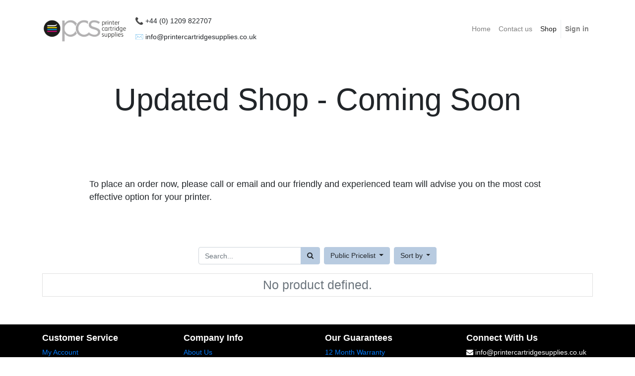

--- FILE ---
content_type: text/html; charset=utf-8
request_url: https://www.printercartridgesupplies.co.uk/shop
body_size: 4363
content:

        
        <!DOCTYPE html>
        <html lang="en-GB" data-website-id="1" data-oe-company-name="Printer Cartridge Supplies Ltd">
            <head>
                <meta charset="utf-8"/>
                <meta http-equiv="X-UA-Compatible" content="IE=edge,chrome=1"/>
                <meta name="viewport" content="width=device-width, initial-scale=1, user-scalable=no"/>

                <title>Shop | Printercartridgesupplies.co.uk</title>

                <link type="image/x-icon" rel="shortcut icon" href="/web/image/website/1/favicon/"/>

                <script type="text/javascript">
                    var odoo = {
                        csrf_token: "4200e564ea3b46f248df28db16ffa53c02ec6226o",
                    };
                </script>

                
            <meta name="generator" content="Odoo"/>

            
            
            
            
            
            
                
                
                
                    
                        <meta property="og:type" content="website"/>
                    
                        <meta property="og:title" content="Products | Printercartridgesupplies.co.uk"/>
                    
                        <meta property="og:site_name" content="Printer Cartridge Supplies Ltd"/>
                    
                        <meta property="og:url" content="http://www.printercartridgesupplies.co.uk/shop"/>
                    
                        <meta property="og:image" content="http://www.printercartridgesupplies.co.uk/web/image/res.company/1/logo"/>
                    
                
                
                
                    
                        <meta name="twitter:card" content="summary_large_image"/>
                    
                        <meta name="twitter:title" content="Products | Printercartridgesupplies.co.uk"/>
                    
                        <meta name="twitter:image" content="http://www.printercartridgesupplies.co.uk/web/image/res.company/1/logo"/>
                    
                
            

            
            
                
                    <link rel="alternate" hreflang="en" href="http://www.printercartridgesupplies.co.uk/shop"/>
                
            

            <script type="text/javascript">
                odoo.session_info = {
                    is_admin: false,
                    is_system: false,
                    is_frontend: true,
                    translationURL: '/website/translations',
                    is_website_user: true,
                    user_id: 4
                };
                
            </script>

            <link type="text/css" rel="stylesheet" href="/web/content/104730-443cb43/1/web.assets_common.0.css"/>
            <link type="text/css" rel="stylesheet" href="/web/content/104732-3099610/1/web.assets_frontend.0.css"/>
            <link type="text/css" rel="stylesheet" href="/web/content/104733-3099610/1/web.assets_frontend.1.css"/>
            
            
            

            <script type="text/javascript" src="/web/content/104731-443cb43/1/web.assets_common.js"></script>
            <script type="text/javascript" src="/web/content/104734-3099610/1/web.assets_frontend.js"></script>
            
            
            
        
            </head>
        <body>
                
            
        
            
        
        
            
                
                
            
        
        
    
    

            
            
        
    
            
        <div id="wrapwrap" class="   ">
                <header class=" o_affix_enabled">
                    <nav class="navbar navbar-expand-md navbar-light bg-light">
                        <div class="container">
                            <a href="/" class="navbar-brand logo">
            <img style="max-height:100px; width:auto; height:auto; display:block; object-fit:contain; background:transparent;" class="o_company_logo" src="/web/image/res.company/1/logo" alt="Printer Cartridge Supplies Ltd" title="Printer Cartridge Supplies Ltd"/>
        </a>
        <div style="display:flex; flex-direction:column; font-size:14px; line-height:1.2;">
            
                <a style="color:inherit; text-decoration:none; white-space:nowrap;" href="tel:+44(0)1209822707">
            📞 
                    +44 (0) 1209 822707
                </a>
            
            
                <br/>
                <a style="color:inherit; text-decoration:none; white-space:nowrap;" href="mailto:info@printercartridgesupplies.co.uk">
            ✉️ 
                    info@printercartridgesupplies.co.uk
                </a>
            
        </div>
    <button type="button" class="navbar-toggler" data-toggle="collapse" data-target="#top_menu_collapse">
                                <span class="navbar-toggler-icon"></span>
                            </button>
                            <div class="collapse navbar-collapse" id="top_menu_collapse">
                                <ul class="nav navbar-nav ml-auto text-right o_menu_loading" id="top_menu">
                                    
        
            
    
    <li class="nav-item">
        <a role="menuitem" href="/" class="nav-link ">
            <span>Home</span>
        </a>
    </li>
    

        
            
    
    <li class="nav-item">
        <a role="menuitem" href="/contactus" class="nav-link ">
            <span>Contact us</span>
        </a>
    </li>
    

        
            
    
    <li class="nav-item">
        <a role="menuitem" href="/shop" class="nav-link active">
            <span>Shop</span>
        </a>
    </li>
    

        
            
    
    
    

        
            
    
    
    

        
            
    
    
    

        
    
            
            <li class="nav-item divider d-none"></li> <li id="my_cart" class="nav-item d-none">
                <a href="/shop/cart" class="nav-link">
                    <i class="fa fa-shopping-cart"></i>
                    My Cart <sup class="my_cart_quantity badge badge-primary" data-order-id=""></sup>
                </a>
            </li>
        
                                    
                                
            <li class="nav-item divider"></li>
            <li class="nav-item">
                <a class="nav-link" href="/web/login">
                    <b>Sign in</b>
                </a>
            </li>
        </ul>
                            </div>
                        </div>
                    </nav>
                </header>
                <main>
                    
            
            <div id="wrap" class="js_sale">
                <div class="oe_structure" id="oe_structure_website_sale_products_1">
      <section class="pt32 pb32">
        <div class="container">
          <div class="row s_nb_column_fixed">
            <div class="col-lg-12 s_title pt16 pb16" style="text-align: center;">
              <h1 class="s_title_default">
                <font style="font-size: 62px;">Updated Shop - Coming Soon</font>
              </h1>
            </div>
          </div>
        </div>
      </section>
      <section class="s_text_block pt32 pb32">
        <div class="container">
          <div class="row">
            <div class="col-lg-10 offset-lg-1 pt32 pb32">
              <p class="lead">To place an order now, please call or email and our friendly and experienced team will advise you on the most cost effective option for your printer.&nbsp;</p>
            </div>
          </div>
        </div>
      </section>
    </div>
  <div class="container py-2 oe_website_sale">
                    <div class="products_pager form-inline justify-content-center">
                        
        <form method="get" action="/shop" class="o_website_sale_search">
            
            
    <div class="input-group">
        <input type="text" name="search" class="search-query form-control oe_search_box" placeholder="Search..." value=""/>
        <div class="input-group-append">
            <button type="submit" class="btn btn-secondary oe_search_button" aria-label="Search" title="Search"><i class="fa fa-search"></i></button>
        </div>
    </div>

        </form>
    
                        
        
        <div class="dropdown ml-2">
            
            <a role="button" href="#" class="dropdown-toggle btn btn-secondary" data-toggle="dropdown">
                Public Pricelist
            </a>
            <div class="dropdown-menu" role="menu">
                
                    <a role="menuitem" class="dropdown-item" href="/shop/change_pricelist/1">
                        <span class="switcher_pricelist" data-pl_id="1">Public Pricelist</span>
                    </a>
                
                    <a role="menuitem" class="dropdown-item" href="/shop/change_pricelist/24">
                        <span class="switcher_pricelist" data-pl_id="24">Tim Hortons Q4/ 2025 Price list</span>
                    </a>
                
                    <a role="menuitem" class="dropdown-item" href="/shop/change_pricelist/20">
                        <span class="switcher_pricelist" data-pl_id="20">Tim Hortons Q3/2025 Price list</span>
                    </a>
                
                    <a role="menuitem" class="dropdown-item" href="/shop/change_pricelist/19">
                        <span class="switcher_pricelist" data-pl_id="19">Segre Distribution</span>
                    </a>
                
                    <a role="menuitem" class="dropdown-item" href="/shop/change_pricelist/15">
                        <span class="switcher_pricelist" data-pl_id="15">City Electrical Price list</span>
                    </a>
                
                    <a role="menuitem" class="dropdown-item" href="/shop/change_pricelist/7">
                        <span class="switcher_pricelist" data-pl_id="7">Formkraft Price list</span>
                    </a>
                
                    <a role="menuitem" class="dropdown-item" href="/shop/change_pricelist/6">
                        <span class="switcher_pricelist" data-pl_id="6">Specsavers Opticians Group Price list</span>
                    </a>
                
                    <a role="menuitem" class="dropdown-item" href="/shop/change_pricelist/5">
                        <span class="switcher_pricelist" data-pl_id="5">Edmundson Electrical Group Price list</span>
                    </a>
                
                    <a role="menuitem" class="dropdown-item" href="/shop/change_pricelist/3">
                        <span class="switcher_pricelist" data-pl_id="3">Holland House Group Price list</span>
                    </a>
                
            </div>
        </div>
    
                        
        
    
            
            
            
            
            
            
            <div class="dropdown ml-2 dropdown_sorty_by">
                <a role="button" href="#" class="dropdown-toggle btn btn-secondary" data-toggle="dropdown">
                    
                        <span>Sort by</span>
                    
                </a>
                <div class="dropdown-menu" role="menu">
                    
                        <a role="menuitem" rel="noindex,nofollow" class="dropdown-item" href="/shop?order=list_price+desc">
                            <span>Catalog price: High to Low</span>
                        </a>
                    
                        <a role="menuitem" rel="noindex,nofollow" class="dropdown-item" href="/shop?order=list_price+asc">
                            <span>Catalog price: Low to High</span>
                        </a>
                    
                        <a role="menuitem" rel="noindex,nofollow" class="dropdown-item" href="/shop?order=name+asc">
                            <span>Name - A to Z</span>
                        </a>
                    
                        <a role="menuitem" rel="noindex,nofollow" class="dropdown-item" href="/shop?order=name+desc">
                            <span>Name - Z to A</span>
                        </a>
                    
                </div>
            </div>
        
                    </div>
                    <div class="row mt-3">
                        <div class="d-none" id="products_grid_before"></div>
                        <div class="col-lg-12" id="products_grid">
                            <table width="100%">
                                <tbody>
                                    <tr>
                                        <td width="25.0%"></td><td width="25.0%"></td><td width="25.0%"></td><td width="25.0%"></td>
                                    </tr>
                                    
                                </tbody>
                            </table>
                            
                                <div class="text-center text-muted oe_product">
                                    <h3 class="css_editable_display mt8">No product defined.</h3>
                                    
                                    
                                </div>
                            
                        </div>
                    </div>
                    <div class="products_pager form-inline justify-content-center mt-3">
                        
        
    
                    </div>
                </div>
                <div class="oe_structure mb32" id="oe_structure_website_sale_products_2"></div>
            </div>
        
                </main>
                <footer class="bg-light o_footer">
                    <div id="footer" class="oe_structure oe_structure_solo">
            <section class="s_text_block pt16 pb8">
                <div class="container">
                    <div class="row">
                        <div class="col-lg-3 col-md-6">
                            <h5><b>Customer Service</b></h5>
                            <ul class="list-unstyled">
                                <li><a href="/my/account">My Account</a></li>
                                <li><a href="/">Help & Support</a></li>
                                <li><a href="/page/delivery-and-returns">Delivery & Returns</a></li>
                                <li><a href="/contactus">Contact Us</a></li>
                                <li>
                                    <i class="fa fa-phone"></i>
                                    <a style="color: inherit; text-decoration: none;" href="tel:+44 (0) 1209 822707">
                                        <span class="o_force_ltr">+44 (0) 1209 822707</span>
                                    </a>
                                </li>
                            </ul>
                        </div>

                        <div class="col-lg-3 col-md-6">
                            <h5><b>Company Info</b></h5>
                            <ul class="list-unstyled">
                                <li><a href="/aboutus">About Us</a></li>
                                <li><a href="/">Recycling</a></li>
                                <li><a href="/">Careers</a></li>
                                <li><a href="/">Environmental Policy</a></li>
                            </ul>
                        </div>

                        <div class="col-lg-3 col-md-6">
                            <h5><b>Our Guarantees</b></h5>
                            <ul class="list-unstyled">
                                <li><a href="/page/terms-and-conditions">12 Month Warranty</a></li>
                                <li><a href="/page/terms-and-conditions">Quality Guarantee</a></li>
                                <li><a href="/page/terms-and-conditions">Next Day Delivery</a></li>
                                <li><a href="/page/terms-and-conditions">UK Manufacturing</a></li>
                            </ul>
                        </div>

                        <div class="col-lg-3 col-md-6">
                            <h5><b>Connect With Us</b></h5>
                            <ul class="list-unstyled">
                                <li>
                                    <i class="fa fa-envelope"></i>
                                    <a style="color: inherit; text-decoration: none;" href="mailto:info@printercartridgesupplies.co.uk">
                                        <span>info@printercartridgesupplies.co.uk</span>
                                    </a>
                                </li>
                                <li>
                                    <address>
                                        <i class="fa fa-map-marker"></i>
                                        Amra, 
                                        Scorrier, 
                                        Redruth
                                        <br/>
                                        TR165BG<br/>
                                        United Kingdom
                                    </address>
                                </li>
                                <li>
                                    <i class="fa fa-clock-o"></i>
                                    Mon-Fri: 9am-5pm
                                </li>
                            </ul>
                        </div>
                    </div>
                </div>
            </section>
        </div>
    
        <div class="o_footer_copyright">
            <div class="container">
                <div class="row">
                    <div class="col-lg-9 text-muted text-center text-md-left">
                        <span>© 
                            2026
                        </span>
                        <span itemprop="name">Printer Cartridge Supplies Ltd</span>.
    
                        <span>All rights reserved.</span>
                        <span> | </span>
                        <a href="/page/terms-and-conditions">Terms & Conditions</a>
                        <span> | </span>
                        <a href="/page/privacy-policy">Privacy Policy</a>
                        
    

                    </div>
                    <div class="col-lg-3 text-right o_not_editable">
                        
    <div class="o_brand_promotion">
                </div>
        
                    </div>
                </div>
            </div>
        </div>
    </footer>
            </div>
                
                    <script>
                        
            

            
                
            
                document.addEventListener("DOMContentLoaded", function(event) {
                    

                    odoo.define('im_livechat.livesupport', function (require) {
            
                    });
                });
            
        
                    </script>
                
            
        
    
        
            </body>
        </html>
    
    
    